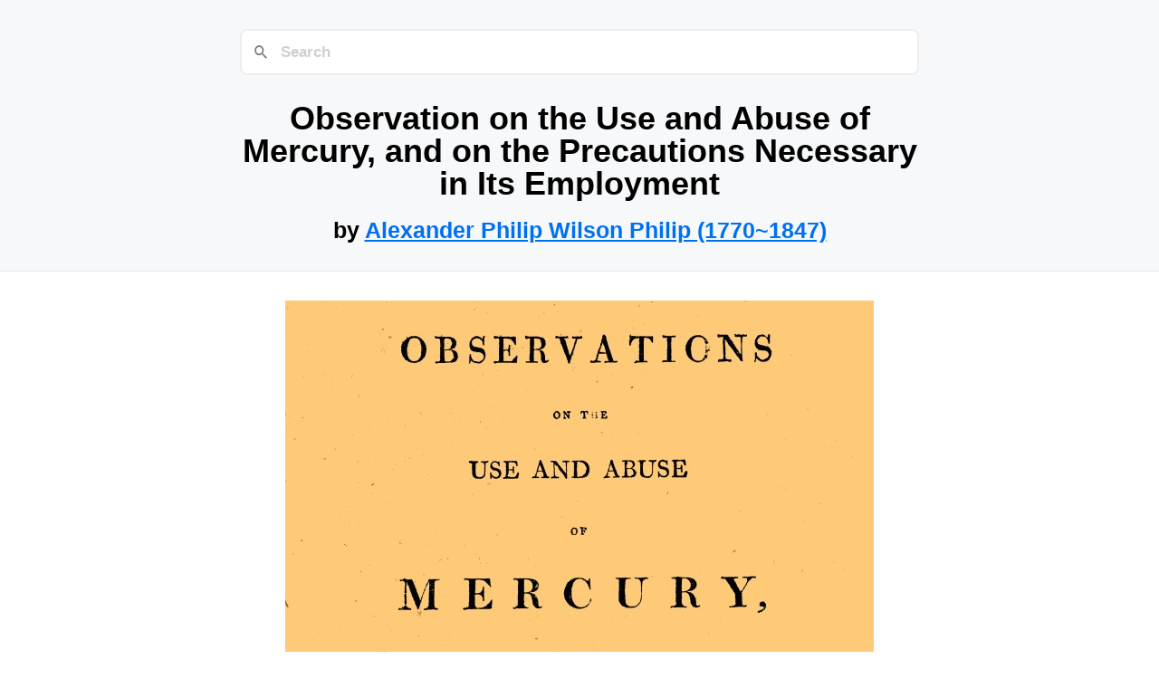

--- FILE ---
content_type: text/html; charset=utf-8
request_url: https://classic-literature.net/alexander-philip-wilson-philip-1770-1847/observation-on-the-use-and-abuse-of-mercury-and-on-the-precautions-necessary-in-its-employment/
body_size: 9901
content:
<!DOCTYPE html>
<html lang="en" prefix="og: https://ogp.me/ns#">
<head>
<meta charset="UTF-8">
<meta name="viewport" content="width=device-width, initial-scale=1">
<title>Observation on the Use and Abuse of Mercury, and on the Precautions Necessary in Its Employment by Alexander Philip Wilson Philip (1770~1847)</title>
<link rel="canonical" href="https://classic-literature.net/alexander-philip-wilson-philip-1770-1847/observation-on-the-use-and-abuse-of-mercury-and-on-the-precautions-necessary-in-its-employment/">
<style type="text/css">

/* DACSoft styles */

body {
    margin-left: 10%;
    margin-right: 10%;
}

/* General headers */
h1 {
    page-break-before: always;
    text-align: center; /* all headings centered */
    clear: both;
}

/* Chapter headers */
h2 {
    text-align: center;
    font-weight: bold;
    margin: .75em 0;
}

div.chapter {
    page-break-before: always;
}

h2.nobreak {
    page-break-before: avoid;
}

/* Indented paragraph */
p {
    margin-top: .51em;
    margin-bottom: .49em;
    text-align: justify;
    text-indent: 1em;
}

/* Unindented paragraph */
.noi {text-indent: 0em;}

/* Centered unindented paragraph */
.noic {
    text-indent: 0em;
    text-align: center;
}

/* Drop caps */
p.cap {text-indent: 0em;}

p.cap:first-letter {
    font-size: 250%;
    line-height: 95%;
}

/* Non-standard paragraph margins */
.p2 {margin-top: 2em;}

/* Horizontal rules */
hr {
    width: 33%;
    margin-top: 2em;
    margin-bottom: 2em;
    margin-left: 33.5%;
    margin-right: 33.5%;
    clear: both;
}

hr.tb {
    width: 35%;
    margin-top: 1em;
    margin-bottom: 1em;
    margin-left: 32.5%;
    margin-right: 32.5%;
}

hr.chap {
    width: 65%;
    margin-left: 17.5%;
    margin-right: 17.5%;
}

/* Physical book page and line numbers */
.pagenum { /* uncomment the next line for invisible page numbers */
    /*  visibility: hidden;  */
    position: absolute;
    right: 3%;
/*    left: 92%;  */
    font-size: x-small;
    font-style: normal;
    font-weight: normal;
    font-variant: normal;
    text-align: right;
    color: gray;
} /* page numbers */

/* Text appearance */
.smcap    {font-variant: small-caps;}

/* Small fonts and lowercase small-caps */
.smfont {
    font-size: .8em;
}

.smallerfont {
    font-size: .6em;
}

.smallestfont {
    font-size: .4em;
}

/* Images */
img {
    max-width: 100%; /* no image to be wider than screen or containing div */
    height:auto;     /* keep height in proportion to width */
}

img.deco1 {width: 6em;}

img.deco2 {width: 4em;}

.figcenter   {
    margin: auto;
    text-align: center;
    page-break-inside: avoid;
    max-width: 90%; /* div no wider than screen, even when screen is narrow */
}

/* Footnotes and sidenotes */
.footnote         {margin-left: 10%; margin-right: 10%; font-size: 0.9em;}

.footnote .label  {
    position: absolute;
    right: 84%;
    text-align: right;
    text-decoration: none;
}

.fnanchor {
    vertical-align: super;
    font-size: .65em;
    text-decoration: none;
    white-space: nowrap;
}

/* Transcriber's notes */
.tnote {
    background-color: #E6E6FA;
    margin-left: 10%;
    margin-right: 10%;
    padding: .5em;
}

.tntitle {
    font-size: 1.25em;
    font-weight: bold;
    text-align: center;
    clear: both;
}

/* Title page borders and content. */
.author {
    font-size: 1.25em;
    text-align: center;
    clear: both;
}

.works {
    font-size: .75em;
    clear: both;
}

    </style>
<link rel="stylesheet" href="../../style.css">
<link rel="stylesheet" href="../../pagefind/pagefind-ui.css">
<script src="../../pagefind/pagefind-ui.js"></script>
<meta property="og:type" content="article">
<meta property="og:url" content="https://classic-literature.net/alexander-philip-wilson-philip-1770-1847/observation-on-the-use-and-abuse-of-mercury-and-on-the-precautions-necessary-in-its-employment/">
<meta property="og:title" content="Observation on the Use and Abuse of Mercury, and on the Precautions Necessary in Its Employment by Alexander Philip Wilson Philip (1770~1847)">
<meta property="og:image" content="https://classic-literature.net/alexander-philip-wilson-philip-1770-1847/observation-on-the-use-and-abuse-of-mercury-and-on-the-precautions-necessary-in-its-employment/screenshot.png">
<meta property="og:image:width" content="1200">
<meta property="og:image:height" content="628">
<meta name="twitter:card" content="summary_large_image">
</head>
<body>
<header>
<search>
<div id="search"></div>
<script>
  window.addEventListener('DOMContentLoaded', (event) => {
    new PagefindUI({element: "#search", showSubResults: true, showImages: false});
  });
</script>
</search>
<h1>Observation on the Use and Abuse of Mercury, and on the Precautions Necessary in Its Employment</h1>
<h3>by <a href="../">Alexander Philip Wilson Philip (1770~1847)</a></h3>
</header>
<main>
<div class="figcenter" id="cover">
  <img src="images/cover.jpg" alt="cover" title="cover" loading="lazy">
</div>
<h1>OBSERVATIONS<br>
<span class="smallestfont">ON THE</span><br>
<span class="smallerfont">USE AND ABUSE</span><br>
<span class="smallestfont">OF</span><br>
MERCURY,<br>
<span class="smallestfont">AND ON</span><br>
<span class="smallerfont">THE PRECAUTIONS</span><br>
<span class="smallestfont">NECESSARY</span><br>
<span class="smallerfont"><i>IN ITS EMPLOYMENT</i>.</span></h1>
<div class="figcenter" id="i_deco1">
  <img class="deco1" src="images/i_deco1.jpg" alt="decoration" title="decoration" loading="lazy">
</div>
<p class="noic">BY</p>
<p class="noi author">A. PHILIPS WILSON, M. D.</p>
<p class="noic smcap">Fellow of the Royal College of Physicians, and of the Royal
Society of Edinburgh, &amp;c.</p>
<div class="figcenter" id="i_deco2">
  <img class="deco2" src="images/i_deco2.jpg" alt="decoration" title="decoration" loading="lazy">
</div>
<p class="noic works">Winchester.</p>
<p class="noic works">Printed and Sold by JAMES ROBBINS.</p>
<p class="noic works">Sold also by Messrs. CADELL and DAVIES, Strand; MURRAY, Fleet-street;<br>
and CROSBY and Co. Stationer’s Court, Ludgate<br>
Hill, LONDON.</p>
<div class="figcenter" id="i_deco3">
  <img class="deco1" src="images/i_deco3.jpg" alt="decoration" title="decoration" loading="lazy">
</div>
<p class="noic">1805.</p>
<hr class="chap x-ebookmaker-drop">
<div class="chapter">
<p><span class="pagenum"><a id="Page_3"></a>[3]</span></p>

<h2 class="nobreak" id="OBSERVATIONS">OBSERVATIONS, &amp;c.</h2>
</div>
<p class="cap">The following Observations are addressed
to the Public, with a view, on the one hand,
to do away certain erroneous prepositions
respecting the effects of Mercury, which
impede the necessary employment of it;
and on the other, to call its attention to the
impropriety of an indiscriminate use of this
medicine, by which much harm is often
done, and the medicine itself brought into
disrepute. The best way to effect these
purposes seems to be, to make the public
acquainted with what is really to be apprehended
from an improper use of mercury,
and the circumstances in which its bad
effects shew themselves; by which every
one may be enabled to distinguish these
effects from such as proceed from other
causes, as well as be warned against a use
of this medicine which has become too
prevalent.</p>
<p>Physicians will agree, that we do not
possess a more valuable medicine than mercury.<span class="pagenum"><a id="Page_4"></a>[4]</span>
Not to mention the diseases for the
cure of which it was first introduced,
which, without its aid, almost uniformly
prove fatal, and in which it is almost uniformly
successful, we may appeal for the
truth of this observation to its effects in
some of the most dangerous forms of scrophula,
in dropsies of different kinds, in
inflammations, particularly chronic inflammations,
and induration and enlargement of
the different viscera.<a id="FNanchor_1" href="#Footnote_1" class="fnanchor">[A]</a></p>
<div class="footnote">

<p class="noi"><a id="Footnote_1" href="#FNanchor_1" class="label">[A]</a> If we except worm cases, in which mercury probably
acts on the worms themselves, the various diseases
in which mercury is useful, may perhaps be
reduced to the two heads of inflammation and glandular
obstruction. I believe there is nothing more
erroneous than the opinion, that mercury will occasionally
succeed in almost all diseases. This opinion
has led to its employment in improper cases, and tended
consequently to bring it into discredit. I have never
found it successful except in the diseases here alluded to.</p>

</div>
<p>For many years after its introduction into
practice, it was confined to a few diseases.
At length it occurred to physicians, that a
remedy, which in these proved so efficacious,
might produce similar effects in other
cases; and such has been the success of the<span class="pagenum"><a id="Page_5"></a>[5]</span>
trial, that during the last twenty years
mercury has been coming into general use,
with a rapidity unequalled in the history of
any other medicine. But the more we are
assured of its value, the more cautious we
ought to be in its employment; both because
it is of the greater consequence to
prevent any prepossession against it, and because
we know that there is no active medicine
which can safely be trifled with.</p>
<p>The prejudices which prevail against the
use of mercury seem to arise from three
sources; the nature of the complaints in
which it was first employed; the uneasiness
which even its salutary operation, when
carried to a certain extent, necessarily occasions;
and the bad consequences which
sometimes attend an improper use of it. It
is surprising, that the first of these causes
should operate against its use; yet such is
the confusion which naturally creeps into
our ideas on subjects in which we are not
habitually interested, that the prejudices of
not a few originate from this cause. Of
such a prejudice it is surely unnecessary to<span class="pagenum"><a id="Page_6"></a>[6]</span>
say any thing. The other objections to the
use of mercury are of more weight.</p>
<p>Like all other medicines which increase
the secretion by the skin, the use of mercury
tends to debilitate, and render the body
more susceptible of cold. When mercury
does not encrease any other excretion, the
debility it occasions seems to be proportioned
to the degree in which it promotes
perspiration; and medicines which promote
perspiration in a greater degree produce
more sudden debility. We see a degree
of weakness produced by the operation of
James’s powders, or of Dover’s powders,
(opium and ipecacuanha), in a few days
which a moderate course of mercury would
not occasion in many weeks.</p>
<p>Such is the tendency of mercury to promote
the secretion by the skin, that it often
runs off in this way almost as fast as it is
received into the system, particularly on its
first being used; so that it is sometimes
difficult to make a sufficient quantity be retained
to produce its desired effect. Some
of the good effects of mercury seem, in a
great measure, to arise from this action of<span class="pagenum"><a id="Page_7"></a>[7]</span>
it, particularly its tendency to counteract
the inflammatory disposition and to relieve
actual inflammation.</p>
<p>This tendency of mercury readily accounts
for the bad effects of taking cold
under its influence. It is easy to conceive
that the bad effects of checking perspiration
will be most felt when, to use a common
expression, the pores are most open, that is,
when the secretion by the skin is most copious;
for the greater the quantity of fluid
thus discharged, the greater inconvenience
is to be expected from suddenly checking
its secretion. Hence also the danger of
suddenly checking perspiration, when, by
exercise or external warmth, it is rendered
more copious than usual.</p>
<p>Such is the admirable constitution of our
bodies, that means are provided for more or
less successfully counteracting the operation
of every thing which tends to injure them.
If a thorn or any other extraneous body is
introduced under the skin, inflammation
and suppuration spontaneously arise, by
which the offending cause is expelled. If a
poisonous substance is received into the stomach,<span class="pagenum"><a id="Page_8"></a>[8]</span>
the action of vomiting is frequently
excited, or if it passes into the bowels, nature
still endeavours to carry it off by an
increase of the peculiar motion of the intestines,
and of the secretion from their surface;
so in the case before us, the morbid
fullness which would in every instance arise,
when perspiration suffers a check, is generally
prevented by the sympathy which
subsists between the skin and several other
secreting organs, in consequence of which,
as soon as a check is given to the action of
the former, some one of the latter, which
secrete a similar fluid from the blood, is
called into more vigorous action, and what
should have passed by the skin is thrown off
by the kidneys or bowels, sometimes by the
glands of the nose, throat, and lungs, occasioning
what we call a <em>cold</em>.</p>
<p>This substitution of one excretion for
another, if I may use the expression, is
particularly apt to occur under the use of
mercury, and seems to arise from the nature
of this medicine being so stimulating
that we cannot retain it in the system: if
one vent is denied it, it quickly finds another.<span class="pagenum"><a id="Page_9"></a>[9]</span>
Hence it is that people under the effects of
mercury are so subject to an increased secretion
from the kidneys and intestines, and
from the glands of the mouth and throat.</p>
<p>It is of great consequence in most cases,
in conducting a course of mercury, as much
as possible to prevent its running off, and as
we cannot wholly confine it, our plan is to
direct it to that channel thro’ which it
passes off most slowly; for it is well known
that this and some other medicines, while
they particularly excite any one excreting
organ, are not apt to pass off at the same
time in considerable quantity by any other.
Now the channel by which mercury passes
off most slowly is the glands of the mouth,
and fauces. Our view, therefore, is generally
to direct it to this channel, and the
degree in which it increases the secretion
from these glands is a sufficiently accurate
measure of the quantity of mercury in the
body, as we generally find that the effects
of mercury in removing disease are proportioned
to the degree in which it affects the
mouth. Besides the discharge, and consequently
the debility, occasioned by the same<span class="pagenum"><a id="Page_10"></a>[10]</span>
quantity of mercury, is less when it excites
these glands, than when it acts on the skin
and bowels.</p>
<p>While it increases the secretion from the
glands of the mouth and fauces, it irritates
and inflames them, and the inflammation it
excites when the quantity which passes in
this way is great, often becoming considerable
and spreading to neighbouring parts,
much uneasiness is sometimes occasioned.</p>
<p>The symptoms of salivation form the
chief of the bad effects, which are peculiar
to this medicine. They are indeed unpleasant,
but they are unattended with
danger. It is rarely proper to induce
them. A physician may practice for several
years without meeting with one instance
in which salivation is necessary; and the
extent to which the older practitioners
were accustomed on every occasion to carry
the use of mercury, may be regarded as one
of the greatest abuses which have opposed
the beneficial employment of this medicine.
It has certainly more than any other tended
to confirm the prejudices against it. All its
good effects can in most cases be obtained<span class="pagenum"><a id="Page_11"></a>[11]</span>
by slightly affecting the mouth, and keeping
up this affection for a longer or shorter
time, according as the complaint proves
more or less obstinate.</p>
<p>In certain formidable cases which, we
have reason to believe, if left to themselves
would prove fatal, and in which more gentle
means have failed, it is proper to induce
salivation. But may not a similar objection
be brought against the use of most other
medicines? There are few whose operation,
is not attended with some inconvenience.
How alarming would be the operation of an
emetic were we not accustomed to see it!
Violent vomiting is a symptom occasioned by
some of the most fatal poisons, yet we are
easily reconciled to it when assured of its
beneficial tendency.</p>
<p>From what has been said, the reader will
readily perceive, why a sudden salivation is
often the effect of taking cold under the
operation of mercury. We have no means
of immediately checking a salivation. Discontinuing
the use of the mercury, employing
gentle laxatives, and avoiding every
thing which tends to irritate the inflamed<span class="pagenum"><a id="Page_12"></a>[12]</span>
surface of the mouth and fauces will lessen
the inflammation and discharge, and by
degrees remove them.</p>
<p>When the mercury instead of falling on
the glands of the mouth and fauces, is thrown
on the bowels in consequence of taking cold,
it is more in our power to regulate and restrain
the discharge. For the most part this
affection of the bowels is a mere diarrhœa.
The griping pains which sometimes attend it
seem to arise from the copious secretion
from the intestines washing off the mucus
which is the natural defence against the
irritation of their contents. When this affection
is allowed to continue, and no care is
taken to defend the bowels, dysenteric
symptoms sometimes shew themselves;
these are most frequently the consequence
of mercury taken internally, as I shall presently
have occasion more particularly to
observe.</p>
<p>This affection of the bowels may be induced
in another way. It will have nearly
the same effect, whether the fluid, which
should pass by the skin is thrown on the
bowels in consequence of the action of the
skin being checked by taking cold, or in<span class="pagenum"><a id="Page_13"></a>[13]</span>
consequence of this fluid being directed to
the bowels by any cause of irritation applied
to their surface. Hence it is, that indigestible
and irritating food will often produce
such a change in the distribution of the
fluids, that the increased secretion by the skin
or salivary glands, occasioned by the mercury,
shall be exchanged for that by the bowels.</p>
<p>When the mercury is thrown on the kidneys
it passes off, as by the skin, without
uneasiness of any kind; and as in this case
also, the only bad consequences are, that
the mercury, instead of acting on the system
for the cure of the disease for which it is
given, is drained from the body, and the
patient is sometimes weakened by the increased
discharge. Mercury may, to a certain
degree, be diverted from the kidneys by the
use of certain astringent medicines. Those
which direct it to the skin, by increasing
the action of this organ, will divert it from
the kidneys; but by this we should lose, not
gain, as it is thrown off by the former more
rapidly than by the latter.</p>
<p>In many cases the action of mercury on
the kidneys is salutary, and our aim is as<span class="pagenum"><a id="Page_14"></a>[14]</span>
much as possible, by the use of diuretic medicines,
to direct it to this channel; for it
happens with respect to the kidneys, as
with respect to the bowels, that whatever
tends to irritate and increase the discharge
from them, solicits the mercury to them.
It is partly in this way that it often proves a
cure in various species of dropsy.</p>
<hr class="tb">
<p>As far as we have considered the effects of
mercury, its debilitating tendency seems to
arise from the evacuation it occasions. But
it debilitates in another way, which has not
been sufficiently attended to. Whatever
weakens the stomach and bowels is soon
felt in every part of the system, and even
medical men, as far as I can judge, are not
in general sufficiently aware of the bad
effects which often arise from the internal
use of mercury. To prescribe calomel, one
of the most active preparations of this medicine,
with the same freedom, and for the
same purposes, as rhubarb or senna, is in my
opinion altogether a misapplication of it.</p>
<p>Few things apply to the stomach and intestines
a more hurtful irritation. I have
often seen temporary dysentery induced by a<span class="pagenum"><a id="Page_15"></a>[15]</span>
few doses of calomel, and I am convinced
from many cases that its habitual or even
occasional use as an aperient, however innocent
it may seem at the time, seldom fails at
length to debilitate the powers of digestion,
and is often productive of still worse consequences.
Calomel is frequently given to
children because it has little taste, and may
be given in small compass. But it is better
to give a milder medicine, tho’ a larger
quantity may be required. Perhaps the
smallness of the quantity in which it operates
is of itself a sufficient objection, for
there is no aperient which operates in very
small quantity that operates mildly, as we
might have foreseen, although the trial had
not been made. For my own part, I know
of few instances in which the internal use of
mercury seems proper. There are some
cases where powerful means are required to
rouse the bowels to action, or a strong stimulus
applied to their exhaling vessels is
beneficial; and mercury is sometimes successfully
employed internally for the removal
of worms, but in ordinary cases
we can surely with equal advantage use a
less irritating medicine.</p>
<p><span class="pagenum"><a id="Page_16"></a>[16]</span></p>
<p>When mercury is not employed as an
aperient, but for the purpose of impregnating
the system, what advantage is there
in giving it by the mouth. It seldom happens
that we cannot give as much as we
wish by the skin. I have known many who
were less debilitated by an ounce of mercury
taken by the skin, than by half a dram
received even in the smallest doses into the
stomach.</p>
<p>In short, the objections to the use of mercury
by the skin, seem all to resolve themselves
into the two above treated of, the
debility occasioned by an increase of some
of the excretions, and a greater susceptibility
to the effects of cold.<a id="FNanchor_2" href="#Footnote_2" class="fnanchor">[B]</a> While there
are the same objections to the internal use
of mercury, there are far more weighty ones,
which are not the less so, because we cannot<span class="pagenum"><a id="Page_17"></a>[17]</span>
with the same precision define them. All
that we know of them is, that they chiefly
consist in a debility of the stomach and intestines,
which gives rise to the various dyspeptic
complaints, flatulence, acidity, diarrhœa,
and dysentery, effects which I have
so often witnessed from the internal use of
mercury, that I have for some years
almost wholly abandoned it, except in the
cases above alluded to.</p>
<div class="footnote">

<p class="noi"><a id="Footnote_2" href="#FNanchor_2" class="label">[B]</a> It is unnecessary to notice a variety of groundless
opinions, respecting the effects of mercury, which
prevail among the vulgar, that it remains for ever in
the system, causes a rottenness of the bones, &amp;c.
These are similar to the prejudices which prevailed respecting
the bark for a long time after its introduction
into practice, that it was formed into masses in the
stomach and bowels, from which it could never be expelled;
that nobody survived the use of it more than
seven years, &amp;c.</p>

</div>
<p>The precautions suggested by what has
been said will, I believe, in every instance,
prevent the bad effects of mercury, with the
exception of the symptoms of salivation,
which it is now and then necessary to induce.
It will be proper to take a cursory
view of these precautions.</p>
<hr class="tb">
<p>As by promoting the excretions, mercury
tends to debilitate, it must be used with
caution in weak habits, and its debilitating
effects should be counteracted by the use of
such strengthening medicines as are adapted
to the case in which we employ it. The
debilitating effects of mercury, however,
are not such as many suppose. In a habit
of ordinary strength, a moderate course<span class="pagenum"><a id="Page_18"></a>[18]</span>
of mercury, properly conducted, produces
little debility, and I have seen many under
such a course recover both their strength
and flesh. The mercury gives vigour, by
removing the cause which impairs it. With
caution there is no danger in making a trial
of mercury in the most debilitated habit. In
such the quantity first employed should be
too small to produce any effect whatever.
Let it be gradually increased; if, as often
happens, the strength improves, let it be
continued; if the strength be much impaired
by it, it should be laid aside.</p>
<p>Nothing tends more to debilitate under
the use of mercury, than the unfortunate
idea, that the patient should be denied the
advantage of free air and exercise. Under
certain circumstances, confinement to the
house is proper. When it is necessary to
induce salivation, the patient should remain
at home. The inconvenience, indeed,
of going out is sufficient to prevent
it. Under even the gentlest course of mercury,
he should remain at home in damp
cold weather, and after sun-set. With
these exceptions, he should be as much in
the open air as his strength will permit. It<span class="pagenum"><a id="Page_19"></a>[19]</span>
is not exposure to a cool, or even a cold air,
that checks perspiration. In a dry cold air,
with a due degree of exercise, the insensible
perspiration is perhaps freer than under any
other circumstances. All that is necessary
with respect to temperature is, that it shall
not be so low that the quantity of exercise,
which the patient can take without inconvenience,
shall not be sufficient to keep up a
proper degree of heat.</p>
<p>All sudden changes of temperature, particularly
that from warm to cold, (which,
notwithstanding the refinements of some
modern philosophers, may easily, I believe,
be proved to be the most pernicious) are to be
guarded against. The same may be said of
partial exposure to cold. In short, it is not
exposure to cold, but exposure to the causes
of what we call taking cold, that is injurious
to those under the use of mercury.</p>
<p>Strong exercises, I mean such as induce
any degree of sensible perspiration, and all
kinds of fatigue, are hurtful.</p>
<p>All indigestible and irritating articles of
food should be avoided by those under the
influence of mercury, both because it is
proper, under the use of all medicines<span class="pagenum"><a id="Page_20"></a>[20]</span>
which promote the excretions, to avoid
whatever debilitates, and because every
thing that irritates the bowels tends to solicit
a more copious secretion from them, and
thus to divert the mercury from the channel,
to which it is our aim to direct it.
On this account much wine, strong and
high seasoned food, and whatever tends
to produce flatulence and acidity, are
injurious.</p>
<p>The diet, however, should not be low,
as was once recommended under the use of
mercury, which, combined with the confinement,
tended to produce the greater part
of the debility attributed to the effects of
the medicine. It should be nourishing,
mild, and in some degree mucilaginous.
Wine should be drank in preference to every
other kind of fermented liquor. The
stronger wines should be diluted. The
quantity should be moderate, but proportioned
to the patient’s habits.</p>
<p class="p2 noic">FINIS.</p>
<p class="p2 works">JAMES ROBBINS, Printer, Winchester.</p>
<hr class="chap">
<div class="tnote">
<p class="noi tntitle">Transcriber’s Notes:</p>

<p class="smfont">Punctuation and spelling inaccuracies were silently corrected.</p>

<p class="smfont">Archaic and variable spelling has been preserved.</p>
</div>
</main>
<footer>
<h3><a href="#top">Back to Top</a></h3>
</footer>
<script>
  document.addEventListener('DOMContentLoaded', () => {
    const key = 'scroll_y_829ac3ac2c12a9b4';
    const lastScroll = localStorage.getItem(key);
    if (lastScroll) window.scrollTo(0, lastScroll);
	const saveScroll = () => {
      localStorage.setItem(key, window.scrollY);
    };
    window.addEventListener('beforeunload', saveScroll);
  });
</script>
</body>
</html>

--- FILE ---
content_type: text/css
request_url: https://classic-literature.net/style.css
body_size: 1022
content:
:root{--font-sans:-apple-system,BlinkMacSystemFont,'Segoe UI',Roboto,Oxygen,Ubuntu,Cantarell,'Open Sans','Helvetica Neue',sans-serif,"Apple Color Emoji","Segoe UI Emoji","Segoe UI Symbol";--font-mono:Consolas,monaco,'Ubuntu Mono','Liberation Mono','Courier New',Courier,monospace;--tx-1:#000000;--tx-2:#1A1A1A;--bg-1:#FFFFFF;--bg-2:#F6F8FA;--bg-3:#E5E7EB;--lk-1:#0070F3;--lk-2:#0366D6;--lk-tx:#FFFFFF}*{margin:0;padding:0}address,area,article,aside,audio,blockquote,datalist,details,dl,fieldset,figure,form,iframe,img,input,meter,nav,ol,optgroup,option,output,p,pre,progress,ruby,section,table,textarea,ul,video{margin-bottom:1rem}button,html,input,select{font-family:var(--font-sans)}body{margin:0 auto;max-width:750px;padding:2rem;border-radius:6px;overflow-x:hidden;background:var(--bg-1);color:var(--tx-2);font-size:1.03rem;line-height:1.5}h1,h2,h3,h4,h5,h6{line-height:1;color:var(--tx-1);padding-top:.875rem}h1,h2,h3{color:var(--tx-1);padding-bottom:2px;margin-bottom:8px}h4,h5,h6{margin-bottom:.3rem}h1{font-size:2.25rem}h2{font-size:1.85rem}h3{font-size:1.55rem}h4{font-size:1.25rem}h5{font-size:1rem}h6{font-size:.875rem}a{color:var(--lk-1)}a:hover{color:var(--lk-2)}abbr:hover{cursor:help}blockquote{padding:1.5rem;background:var(--bg-2);border-left:5px solid var(--bg-3)}abbr{cursor:help}blockquote :last-child{padding-bottom:0;margin-bottom:0}header{background:var(--bg-2);border-bottom:1px solid var(--bg-3);padding:2rem 1.5rem;margin:-2rem calc(0px - (50vw - 50%)) 2rem;padding-left:calc(50vw - 50%);padding-right:calc(50vw - 50%)}header h1,header h2,header h3{padding-bottom:0;text-align:center}header>:first-child{margin-top:0;padding-top:0}header>:last-child{margin-bottom:0}footer h1,footer h2,footer h3{text-align:center}a button,button,input[type=button],input[type=reset],input[type=submit]{font-size:1rem;display:inline-block;padding:6px 12px;text-align:center;text-decoration:none;white-space:nowrap;background:var(--lk-1);color:var(--lk-tx);border:0;border-radius:4px;box-sizing:border-box;cursor:pointer;color:var(--lk-tx)}a button[disabled],button[disabled],input[type=button][disabled],input[type=reset][disabled],input[type=submit][disabled]{cursor:default;opacity:.5;cursor:not-allowed}.button:focus,.button:hover,button:focus,button:hover,input[type=button]:focus,input[type=button]:hover,input[type=reset]:focus,input[type=reset]:hover,input[type=submit]:focus,input[type=submit]:hover{background:var(--lk-2)}code,kbd,pre,samp{font-family:var(--font-mono)}code,kbd,pre,samp{background:var(--bg-2);border:1px solid var(--bg-3);border-radius:4px;padding:3px 6px;font-size:.9rem}kbd{border-bottom:3px solid var(--bg-3)}pre{padding:1rem 1.4rem;max-width:100%;overflow:auto}pre code{background:inherit;font-size:inherit;color:inherit;border:0;padding:0;margin:0}code pre{display:inline;background:inherit;font-size:inherit;color:inherit;border:0;padding:0;margin:0}details{padding:.6rem 1rem;background:var(--bg-2);border:1px solid var(--bg-3);border-radius:4px}summary{cursor:pointer;font-weight:700}details[open]{padding-bottom:.75rem}details[open] summary{margin-bottom:6px}details[open]>:last-child{margin-bottom:0}dt{font-weight:700}dd::before{content:'→ '}hr{border:0;border-bottom:1px solid var(--bg-3);margin:1rem auto}fieldset{margin-top:1rem;padding:2rem;border:1px solid var(--bg-3);border-radius:4px}legend{padding:auto .5rem}table{border-collapse:collapse;width:100%}td,th{border:1px solid var(--bg-3);text-align:left;padding:.5rem;text-indent:0!important}th{background:var(--bg-2)}tr:nth-child(even){background:var(--bg-2)}table caption{font-weight:700;margin-bottom:.5rem}textarea{max-width:100%}ol,ul{padding-left:2rem}li{margin-top:.4rem}ol ol,ol ul,ul ol,ul ul{margin-bottom:0}input,select,textarea{padding:6px 12px;margin-bottom:.5rem;background:var(--bg-2);color:var(--tx-2);border:1px solid var(--bg-3);border-radius:4px;box-shadow:none;box-sizing:border-box}img{max-width:100%;height:auto}
